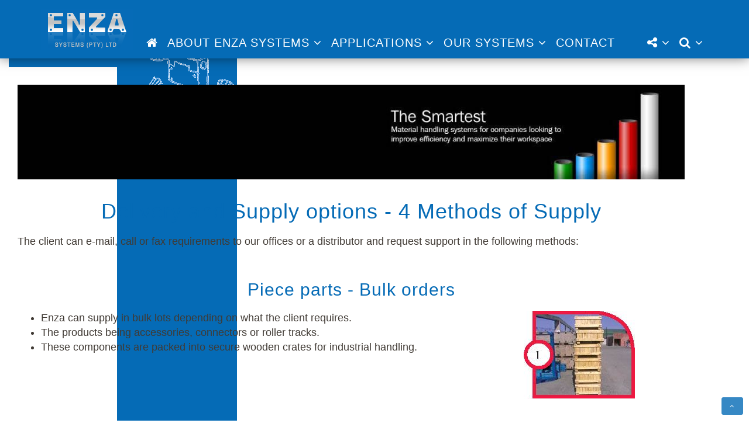

--- FILE ---
content_type: text/html; charset=UTF-8
request_url: https://www.enzasystems.co.za/page/supply-methods
body_size: 3391
content:
<!DOCTYPE html>
<html lang="en" prefix="og: http://ogp.me/ns#" class="no-touch main">
    <head>
        <meta charset="utf-8">
        <!--[if IE]>
        <meta http-equiv="X-UA-Compatible" content="IE=edge">
        <![endif]-->
        <title>Delivery and Supply options - 4 Methods of Supply</title>
        <meta name="description" content="Delivery and Supply options - 4 Methods of Supply">
        <meta name="keywords" content="delivery and supply options - 4 methods of supply">
        <meta name="viewport" content="width=device-width, initial-scale=1.0, minimum-scale=1.0, maximum-scale=1.0, user-scalable=no">
        <meta name="HandheldFriendly" content="true">
        <!-- Open Graph -->
        <meta property="og:title" content="Delivery and Supply options - 4 Methods of Supply">
        <meta property="og:site_name" content="Enza Systems">
        <meta property="og:url" content="https://www.enzasystems.co.za/page/supply-methods">
        <meta property="og:description" content="Delivery and Supply options - 4 Methods of Supply">
        <meta property="og:type" content="website">
        <meta property="og:image" content="">
        <!-- Stylesheet -->
        <link rel="stylesheet" href="/compile/frontend/css">
    </head>
    <body data-base_url="https://www.enzasystems.co.za/" data-domain="enzasystems.co.za" data-ga_code="UA-132832036-1" data-hash_key="88c962ff6bd8dc3dac07eec547ec22e5" data-debug="1">
        <!-- Main Background -->
        
        <!-- Main Menu -->
        <div id="main_menu" class="main_menu"><div class="navbar navbar-custom navbar-fixed-top" id="navbar-main_menu" role="navigation">
    <div class="container">
        <div class="navbar-content hidden-xs"></div>
        <div class="navbar-header">
            <button type="button" class="navbar-toggle" data-toggle="collapse" data-target=".navbar-main_menu">
                <span class="sr-only">Toggle navigation</span>
                <span class="icon-bar top-bar"></span>
                <span class="icon-bar middle-bar"></span>
                <span class="icon-bar bottom-bar"></span>
            </button>
            <!-- <a class="navbar-brand" href="https://www.enzasystems.co.za" title="Enza Systems">Enza Systems</a> -->
            <a class="navbar-logo" href="https://www.enzasystems.co.za" title="Enza Systems"></a>
        </div>
        <div class="collapse navbar-collapse navbar-main_menu">
            <a class="collapse-logo" href="https://www.enzasystems.co.za" title="Enza Systems"></a>
            <ul class="nav navbar-nav navbar-left visible-lg"><li class=""><a href="https://www.enzasystems.co.za" title="Home"><i class="fa fa-home"></i></a></li></ul><ul class="nav navbar-nav navbar-left"><li class="dropdown   "><a href="#" class="dropdown-toggle" data-toggle="dropdown">About ENZA Systems <i class="fa fa-angle-down"></i></a><ul class="dropdown-menu"><li class=""><a href="https://www.enzasystems.co.za/page/about-us" target="">About Us</a></li><li class=""><a href="https://www.enzasystems.co.za/page/our-clients" target="">Some of Our Clients</a></li></ul></li><li class="dropdown   "><a href="#" class="dropdown-toggle" data-toggle="dropdown">Applications <i class="fa fa-angle-down"></i></a><ul class="dropdown-menu"><li class=""><a href="https://www.enzasystems.co.za/page/industrial-modular-solutions" target="">Industrial</a></li><li class=""><a href="https://www.enzasystems.co.za/page/retail-solutions" target="">Retail</a></li><li class=""><a href="https://www.enzasystems.co.za/page/home-diy" target="">Home DIY</a></li></ul></li><li class="dropdown   "><a href="#" class="dropdown-toggle" data-toggle="dropdown">Our Systems <i class="fa fa-angle-down"></i></a><ul class="dropdown-menu"><li class=""><a href="https://www.enzasystems.co.za/page/technical-info" target="">Technical</a></li><li class=""><a href="https://www.enzasystems.co.za/page/core-components" target="">Components</a></li><li class="active"><a href="https://www.enzasystems.co.za/page/supply-methods" target="">Supply &amp; Delivery</a></li><li class=""><a href="https://www.enzasystems.co.za/page/lean-production" target="">Lean Production</a></li><li class=""><a href="https://www.enzasystems.co.za/page/frequently-asked-questions" target="">FAQ</a></li></ul></li><li class="   "><a href="https://www.enzasystems.co.za/page/contact" target="">Contact</a></li></ul><ul class="nav navbar-nav navbar-right"><li class="dropdown"><a href="#" class="dropdown-toggle share" data-toggle="dropdown"><i class="fa fa-share-alt"></i> <i class="fa fa-angle-down"></i></a><ul class="dropdown-menu"><li class="dropdown-header">Share on:</li><li><a href="https://www.facebook.com/sharer.php?u=https%3A%2F%2Fwww.enzasystems.co.za%2Fpage%2Fsupply-methods&amp;t=Delivery+and+Supply+options+-+4+Methods+of+Supply" target="_blank" onclick="javascript:window.open(this.href, '', 'menubar=no,toolbar=no,resizable=yes,scrollbars=yes,height=600,width=600');return false;"><i class="fa fa-facebook-square fa-fw"></i> Facebook</a></li><li><a href="https://twitter.com/intent/tweet?url=https%3A%2F%2Fwww.enzasystems.co.za%2Fpage%2Fsupply-methods&amp;text=Delivery+and+Supply+options+-+4+Methods+of+Supply" target="_blank" onclick="javascript:window.open(this.href, '', 'menubar=no,toolbar=no,resizable=yes,scrollbars=yes,height=600,width=600');return false;"><i class="fa fa-twitter-square fa-fw"></i> Twitter</a></li><li><a href="https://plus.google.com/share?url=https%3A%2F%2Fwww.enzasystems.co.za%2Fpage%2Fsupply-methods" target="_blank" onclick="javascript:window.open(this.href, '', 'menubar=no,toolbar=no,resizable=yes,scrollbars=yes,height=600,width=600');return false;"><i class="fa fa-google-plus-square fa-fw"></i> Google+</a></li><li><a href="mailto:?body=Hi%0A%0ACheck%20out%20this%20page%20on%20Enza%20Systems:%0A%0ADelivery%20and%20Supply%20options%20-%204%20Methods%20of%20Supply%0A%0ALink:%20https://www.enzasystems.co.za/page/supply-methods%0A%0ARegards%0A&amp;subject=Delivery%20and%20Supply%20options%20-%204%20Methods%20of%20Supply"><i class="fa fa-envelope fa-fw"></i> Email</a></li></ul></li><li class="dropdown"><a href="#" class="dropdown-toggle search" data-toggle="dropdown"><i class="fa fa-search"></i> <i class="fa fa-angle-down"></i></a><ul class="dropdown-menu"><li><form class="navbar-form" role="search"><div class="form-group"><input type="text" class="form-control typeahead" placeholder="Search"></div></form></li></ul></li></ul>        </div>
    </div>
</div>
</div>
        <!-- Main Slideshow -->
        
        <!-- Header Section -->
        <div class="header_section" id="header">
            <div class="container"> <!-- bootstrap -->
                <!-- Header Frame -->
                <div class="header_frame">
                    <div class="row"> <!-- bootstrap -->
                        <!-- Top Content -->
                        <div class="header col-sm-12">
                            <div class="content">
                                <div id="top_content" class="top_content"><div class="snippets top"><div class="snippet"><p style="text-align: center;"><img src="https://www.enzasystems.co.za/application/storage/upload/supplyanddelivery.jpg" alt="supplyanddelivery.jpg"></p></div></div></div>
                                <div class="clearfix"></div>
                            </div>
                        </div> <!-- .page_header -->
                    </div>
                </div> <!-- .header_frame -->
            </div>
            <div class="clearfix"></div>
        </div> <!-- .header_section -->
        <!-- Page Section -->
        <div class="page_section" id="page">
            <div class="container"> <!-- bootstrap -->
                <!-- Page Frame -->
                <div class="page_frame">
                    <!-- Main Menu -->
                    <!-- <div id="main_menu" class="main_menu"></div> -->
                    <!-- Main Slideshow -->
                    <!-- <div id="main_slideshow" class="main_slideshow"></div> -->
                    <!-- Above -->
                    
                    <!-- Breadcrumbs -->
                    <!-- <div id="breadcrumbs" class="breadcrumbs"></div> -->
                    <div class="row"><!-- bootstrap -->
                        <!-- Left Content -->
                        
                        <!-- Main Content -->
                        <div class="page_main col-sm-12 padding_left padding_right" id="page_grid_main"> <!-- bootstrap -->
                            <div class="content">
                                <!-- <div id="above_content" class="above_content"></div> -->
                                <div id="main_content" class="main_content"><div class="page"><h1>Delivery and Supply options - 4 Methods of Supply</h1><div class=""><p>The client can e-mail, call or fax requirements to our offices or a distributor and request support in the following methods:</p>
<h2><br>Piece parts - Bulk orders</h2>
<div class="row">
<div class="col-sm-8">
<ul>
<li>Enza can supply in bulk lots depending on what the client requires.</li>
<li>The products being accessories, connectors or roller tracks.</li>
<li>These components are packed into secure wooden crates for industrial handling.</li>
</ul>
</div>
<div class="col-sm-4">
<p><img style="display: block; margin-left: auto; margin-right: auto;" src="https://www.enzasystems.co.za/application/storage/upload/supply1.jpg" alt="supply1.jpg"></p>
</div>
</div>
<p> </p>
<h2>Sub Assembly</h2>
<div class="row">
<div class="col-sm-8">
<ul>
<li>Enza can part-assemble the structure and freight to the client.</li>
<li>There can be full lengths of tubing for the client to customise the final product to suit their needs.</li>
<li>This will allow the standard assembly to arrive on-site ready for customising.</li>
</ul>
</div>
<div class="col-sm-4">
<p><img style="display: block; margin-left: auto; margin-right: auto;" src="https://www.enzasystems.co.za/application/storage/upload/supply2.jpg" alt="supply2.jpg"></p>
</div>
</div>
<p> </p>
<h2>Standard Kit Form</h2>
<div class="row">
<div class="col-sm-8">
<ul>
<li>Standard Kit form orders are available to build up the prototypes or samples needed.</li>
<li>Enza can ship these A, B or C kits, customising the lot to ensure that no unecessary parts are purchased.</li>
<li>In addition, Enza trained staff can support in the final customising at the client's premises.</li>
</ul>
</div>
<img style="display: block; margin-left: auto; margin-right: auto;" src="https://www.enzasystems.co.za/application/storage/upload/supply3.jpg" alt="supply3.jpg"></div>
<p> </p>
<h2>On-site assembly</h2>
<div class="row">
<div class="col-sm-8">
<ul>
<li>The client may have modular products in stock or have purchased additional components for assembly on-site.</li>
<li>This would require the Enza staff to work with the client's staff and assist with necessary prototype or development work to get the best design possible.</li>
<li>Enza staff are well trained, and will be effective in providing the correct design for the customer's needs.</li>
</ul>
</div>
<div class="col-sm-4">
<p><img style="display: block; margin-left: auto; margin-right: auto;" src="https://www.enzasystems.co.za/application/storage/upload/supply41769592145.jpg" alt="supply41769592145.jpg"></p>
</div>
</div>
<p> </p></div></div></div>
                                <!-- <div id="below_content" class="below_content"></div> -->
                                <div class="clearfix"></div>
                            </div>
                        </div>
                        <!-- Right Content -->
                        
                    </div>
                    <!-- Below -->
                    
                    <div class="clearfix"></div>
                </div> <!-- .page_frame -->
            </div>
            <div class="clearfix"></div>
        </div> <!-- .page_section -->
        <!-- Below -->
        <!-- <div id="below_content" class="below_content"></div>
        <div class="clearfix"></div> -->
        <!-- Footer Section -->
        <div class="footer_section" id="footer">
            <div class="container"> <!-- bootstrap -->
                <!-- Footer Frame -->
                <div class="footer_frame">
                    <div class="row"> <!-- bootstrap -->
                        <!-- Bottom Content -->
                        <div class="footer col-sm-12">
                            <div class="content">
                                <div id="bottom_content" class="bottom_content"><div class="snippets bottom"><div class="snippet"><p> </p>
<p style="text-align: center;">Contact us to order one of the simplest, most affordable, ultra-efficient, lean materials management systems available - <a title="Email Us" href="mailto:info@enzasystems.co.za" target="_blank" rel="noopener">info@enzasystems.co.za</a></p>
<hr>
<div class="row">
<div class="col-sm-4">
<h4>Contact ENZA Systems</h4>
<p style="text-align: center;"><strong>Enza Head Office</strong></p>
<p><strong>Contact person :</strong> Allen Cunningham</p>
<p><strong>Address :</strong></p>
<p>Enza Systems (Pty) Ltd<br>1 Hayward Street<br>Deal Party<br>Port Elizabeth<br>Eastern Cape<br>South Africa</p>
<p><strong>Telephone :</strong> +27 (0) 41 486-1997</p>
<p><strong>Fax :</strong> +27 (0) 41 486-2199</p>
<p><strong>Email :</strong> <a href="mailto:allen@ezisystems.co.za">allen@ezisystems.co.za</a></p>
</div>
<div class="col-sm-4">
<h4>Quick Links</h4>
<p style="text-align: center;"><a style="text-align: center;" href="https://www.enzasystems.co.za/page/industrial-modular-solutions">Industrial Modular Solutions</a></p>
<p style="text-align: center;"><a style="text-align: center;" href="https://www.enzasystems.co.za/page/retail-solutions">Retail Solutions</a></p>
<p style="text-align: center;"><a style="text-align: center;" href="https://www.enzasystems.co.za/page/home-diy">Home DIY</a></p>
</div>
<div class="col-sm-4">
<h4>Download Brochures</h4>
<p style="text-align: center;">To download right click and select "save target/link as"</p>
<p style="text-align: center;"><img src="https://www.enzasystems.co.za/application/storage/upload/brochure.jpg" alt="brochure.jpg"></p>
<p> </p>
<p style="text-align: center;"><a style="text-align: center;" title="Download the Lean Brochure" href="https://www.enzasystems.co.za/application/storage/upload/enza_brochure_lean.pdf" target="_blank" rel="noopener">Download the Lean Brochure</a><br><a style="text-align: center;" title="Download the Technical Details Brochure" href="https://www.enzasystems.co.za/application/storage/upload/enza_brochure_technicaldetails.pdf">Download the Technical Details Brochure</a><br><a style="text-align: center;" title="Download the Design and Delivery Brochure" href="https://www.enzasystems.co.za/application/storage/upload/enza_brochure_designdelivery.pdf" target="_blank" rel="noopener">Download the Design and Delivery Brochure</a></p>
</div>
</div>
<p> </p></div></div></div>
                                <div class="clearfix"></div>
                            </div>
                        </div> <!-- .page_footer -->
                    </div>
                </div> <!-- .footer_frame -->
            </div>
            <div class="clearfix"></div>
        </div> <!-- .footer_section -->
        <!-- Branding Section -->
        <div class="branding_section" id="branding">
            <div class="container"> <!-- bootstrap -->
                <!-- Branding Frame -->
                <div class="branding_frame">
                    <div class="row"> <!-- bootstrap -->
                        <!-- Branding Content -->
                        <div class="branding col-sm-12">
                            <div class="content">
                                <p>© Enza Systems - 2025 | <a href="https://www.enzasystems.co.za/page/links">Links</a> | Delivery and Supply options - 4 Methods of Supply</p>
                                <p><a href="http://www.zawebs.com/page/website-design" target="_blank">Website Design</a> and <a href="http://www.zawebs.com/page/search-engine-optimisation" target="_blank">Search Engine Optimisation (SEO)</a> by <a href="http://www.zawebs.com" target="_blank">ZAWebs Designs</a> | <a href="http://www.zawebhosting.co.za" target="_blank">Web Hosting</a> by <a href="http://www.zawebhosting.co.za" target="_blank">ZAWebs Hosting</a></p>
                                <div class="clearfix"></div>
                            </div>
                        </div> <!-- .page_branding -->
                    </div>
                </div> <!-- .branding_frame -->
            </div>
            <div class="clearfix"></div>
        </div> <!-- .branding_section -->
        <span class="scroller"><a href="#" class="btn btn-sm btn-general scroll top visible-lg"><i class="fa fa-angle-up fa-fw"></i></a></span>
        <!-- Javascript -->
        <script type="text/javascript" src="/compile/frontend/javascript"></script>
    </body>
</html>


--- FILE ---
content_type: text/plain
request_url: https://www.google-analytics.com/j/collect?v=1&_v=j102&a=536058868&t=pageview&_s=1&dl=https%3A%2F%2Fwww.enzasystems.co.za%2Fpage%2Fsupply-methods&ul=en-us%40posix&dt=Delivery%20and%20Supply%20options%20-%204%20Methods%20of%20Supply&sr=1280x720&vp=1280x720&_u=IEBAAAABAAAAACAAI~&jid=1802121562&gjid=1118415724&cid=1021180213.1764181460&tid=UA-132832036-1&_gid=1501335265.1764181460&_r=1&_slc=1&z=1454183534
body_size: -452
content:
2,cG-XQGZ0E6CC8